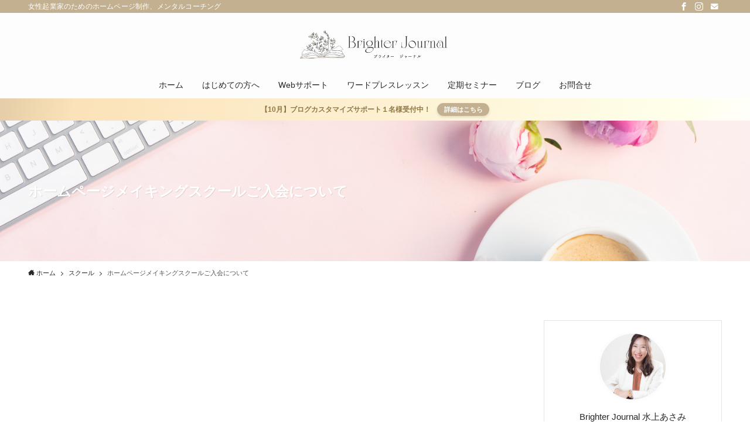

--- FILE ---
content_type: text/html; charset=utf-8
request_url: https://www.google.com/recaptcha/api2/aframe
body_size: -85
content:
<!DOCTYPE HTML><html><head><meta http-equiv="content-type" content="text/html; charset=UTF-8"></head><body><script nonce="aISDEzARfE20nvUXd6Lh3w">/** Anti-fraud and anti-abuse applications only. See google.com/recaptcha */ try{var clients={'sodar':'https://pagead2.googlesyndication.com/pagead/sodar?'};window.addEventListener("message",function(a){try{if(a.source===window.parent){var b=JSON.parse(a.data);var c=clients[b['id']];if(c){var d=document.createElement('img');d.src=c+b['params']+'&rc='+(localStorage.getItem("rc::a")?sessionStorage.getItem("rc::b"):"");window.document.body.appendChild(d);sessionStorage.setItem("rc::e",parseInt(sessionStorage.getItem("rc::e")||0)+1);localStorage.setItem("rc::h",'1765468030950');}}}catch(b){}});window.parent.postMessage("_grecaptcha_ready", "*");}catch(b){}</script></body></html>